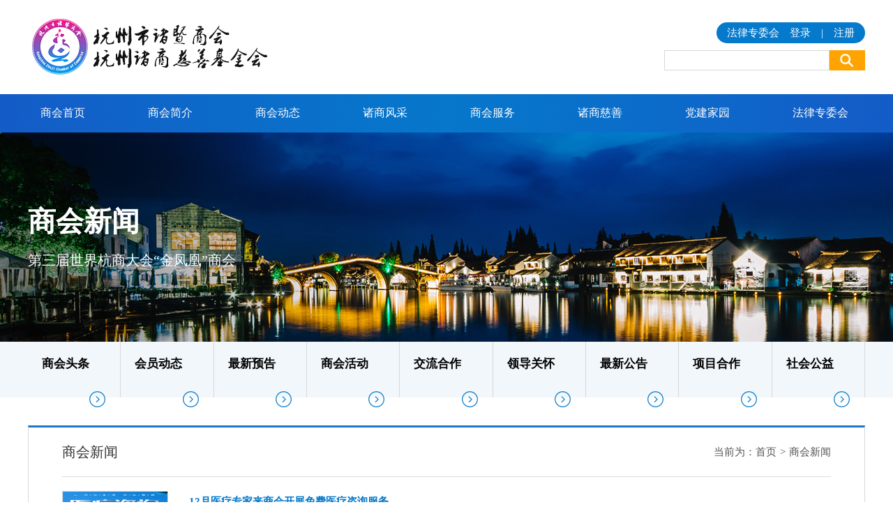

--- FILE ---
content_type: text/html; charset=utf-8
request_url: http://www.hzzjsh.com/news.html
body_size: 14555
content:
<!DOCTYPE html PUBLIC "-//W3C//DTD XHTML 1.0 Transitional//EN" "http://www.w3.org/TR/xhtml1/DTD/xhtml1-transitional.dtd">
<html xmlns="http://www.w3.org/1999/xhtml">
<head>
<meta http-equiv="Content-Type" content="text/html; charset=utf-8" />
<title>杭州市商会组织“示范性品牌社会组织”|第三届世界杭商大会“金凤凰”商会|市级工商联“四好商会”--杭州市诸暨商会</title>
<meta name="description"  content="杭州市诸暨商会由诸暨籍法人或自然人在杭州注册设立的企业组成， 2011年6月，经批准注册登记具有独立法人资格的社会团体。">
<meta name="keywords" content="杭州市商会组织“示范性品牌社会组织”,第三届世界杭商大会“金凤凰”商会,市级工商联“四好商会”">
<meta name="author" content="hzszjsh@vip.163.com">
<meta name="robots" content="index,follow">
<meta name="revisit-after" content="14 days">
<meta name="rating" content="general">
<meta name="distribution" content="global">
<meta name="classification" content="business">
<link href="/Html/css/css.css" rel="stylesheet">

<script type="text/javascript" src="/Html/js/jquery-1.7.2.min.js"></script>
<script src="/Html/js/jquery.KinSlideshow-1.2.1.min.js" type="text/javascript"></script>
<script type="text/javascript" src="/Html/js/men.js"></script>
<script src="/Html/js/jquery-1.js" type="text/javascript" ></script>
<script src="/Html/js/browser.js" type="text/javascript" ></script>
<link rel="icon" type="/Html/images/x-icon.jpg" href="/Html/images/x-icon.jpg" />
<script>
          if( /Android|webOS|iPhone|iPad|iPod|BlackBerry|IEMobile|Opera Mini/i.test(navigator.userAgent) ) 
          {window.location = "/wap_index.html";}
  </script>
</head>

<body>
<div class="heada">
<h1 class="fl"><a href="http://www.hzzjsh.com"><img src="/Html/images/index_03.jpg" alt="杭州市诸暨商会"></a></h1>
<div class="hyou fr">
<div class="zhuce fr">

 <span class="fl" style="padding-left:15px;">法律专委会</span>
<a href="/logina.html" class="fl">登录</a>
<span class="fl">|</span>
<a href="/regist.html" class="fl">注册</a> 
<div class="clear"></div>
</div>
<div class="clear"></div>
<div class="search fr">
<form name=search action="/product_search_zh" method="GET">
<ul>
<li   >
<input name='title' type='text' class="searchinput"  value="" onFocus="if (value =='请输入关键字'){value =''}" onBlur="if (value ==''){value='请输入关键字'}"    />
</li>
<li>
<input name="button" type="image" id="search_logo" value="搜索" src="/Html/images/index_06.jpg" align="left" />
</li>
<div class="clear"></div>
</ul>
</form>
</div>
<div class="clear"></div>
</div>
<div class="clear"></div>
</div>
<div class="nava">
<ul class="menu" id="menu">
<li><a href="/index.html" class="menulink">商会首页</a></li>
<li><a href="/about/id/2.html" class="menulink">商会简介</a>
<ul >
<li><a href="/about/id/2.html">关于诸商</a></li>
<li><a href="/honor.html">商会荣誉</a></li>
<li><a href="/about/id/3.html">商会章程</a></li>
<li><a href="/about/id/4.html">组织架构</a></li>
<li><a href="/about/id/5.html">入会须知</a></li>
<li><a href="/about/id/6.html">联系我们</a></li>
</ul>
</li>
<li><a href="/news.html" class="menulink">商会动态</a>
<ul >
<li><a href="/news/typeid/1.html" title="商会头条">商会头条</a></li><li><a href="/news/typeid/2.html" title="会员动态">会员动态</a></li><li><a href="/news/typeid/6.html" title="最新预告">最新预告</a></li><li><a href="/news/typeid/7.html" title="商会活动">商会活动</a></li><li><a href="/news/typeid/8.html" title="交流合作">交流合作</a></li><li><a href="/news/typeid/9.html" title="领导关怀">领导关怀</a></li><li><a href="/news/typeid/10.html" title="最新公告">最新公告</a></li><li><a href="/news/typeid/11.html" title="项目合作">项目合作</a></li>
</ul>
</li>
<li><a href="/fengcai.html" class="menulink">诸商风采</a>
<ul>
<li><a href="/fengcai/typeid/1.html" title="名誉会长">名誉会长</a></li><li><a href="/fengcai/typeid/2.html" title="会长、党总支书记">会长、党总支书记</a></li><li><a href="/fengcai/typeid/3.html" title="常务副会长">常务副会长</a></li><li><a href="/fengcai/typeid/4.html" title="副会长">副会长</a></li><li><a href="/fengcai/typeid/5.html" title="理事">理事</a></li><li><a href="/fengcai/typeid/6.html" title="监事会">监事会</a></li><li><a href="/fengcai/typeid/7.html" title="秘书处">秘书处</a></li></ul>
</li>
<li><a href="/fuwu/id/9.html" class="menulink">商会服务</a>
<ul >
<li><a href="/fuwu/id/9.html">政策方向</a></li>
<li><a href="/fuwu/id/10.html">金融服务</a></li>
<li><a href="/fuwu/id/11.html">法律援助</a></li>
<li><a href="/fuwu/id/12.html">人才交流</a></li>
<li><a href="/fuwu/id/13.html">教育服务</a></li>
<li><a href="/fuwu/id/14.html">餐饮酒店</a></li>
<li><a href="/fuwu/id/15.html">回乡投资</a></li>
</ul>
</li>

<li><a href="/cindex.html" target="_blank" class="menulink">诸商慈善</a>
<ul >
<li><a href="/cindex.html" target="_blank">关于我们</a></li>
<li><a href="/aixin.html"  target="_blank">爱心榜</a></li>
<li><a href="/gongyi.html"  target="_blank">公益活动</a></li>
<li><a href="/jjbaogao/typeid/1.html"  target="_blank">信息公开</a></li>
</ul>
</li>



<li><a href="/dangjian/id/8.html" class="menulink">党建家园</a>
<ul >
<li><a href="/dangjian/id/8.html">诸商党支部</a></li>
<li><a href="/dang/typeid/5.html">党建园地</a></li>
<li><a href="/dang/typeid/6.html">党员活动</a></li>
<li><a href="/dang/typeid/7.html">党员风采</a></li>
</ul>
</li>
<li><a href="/falv/id/18.html" class="menulink">法律专委会</a>
<ul >
<li style="width:170px;"><a href="/falv/id/18.html">法律专委会简介</a></li>
<li style="width:170px;"><a href="/lvshi/id/8.html">律师展示</a></li>
<li style="width:170px;"><a href="/wenshu.html">人民调解文书</a></li>
</ul>
</li>
</ul>
<script type="text/javascript">
var menu=new menu.dd();
menu.init("menu","menuhover");
</script>
</div>

<div class="nynews">
<div class="nytxt">商会新闻</div>
<div class="aaam">第三届世界杭商大会“金凤凰”商会</div>
</div>

<div class="neiye">
<div class="nydaohang">
<div class="nymenu">
<ul>
<li><a href="/news/typeid/1.html" title="商会头条">
<div class="nyzuo fl">
<h2>商会头条</h2>
<h3></h3>
</div>
<div class="nyyou fr"><img src="/Html/images/touming.png" width="25" ></div>
<div class="clear"></div>
</a>
</li><li><a href="/news/typeid/2.html" title="会员动态">
<div class="nyzuo fl">
<h2>会员动态</h2>
<h3></h3>
</div>
<div class="nyyou fr"><img src="/Html/images/touming.png" width="25" ></div>
<div class="clear"></div>
</a>
</li><li><a href="/news/typeid/6.html" title="最新预告">
<div class="nyzuo fl">
<h2>最新预告</h2>
<h3></h3>
</div>
<div class="nyyou fr"><img src="/Html/images/touming.png" width="25" ></div>
<div class="clear"></div>
</a>
</li><li><a href="/news/typeid/7.html" title="商会活动">
<div class="nyzuo fl">
<h2>商会活动</h2>
<h3></h3>
</div>
<div class="nyyou fr"><img src="/Html/images/touming.png" width="25" ></div>
<div class="clear"></div>
</a>
</li><li><a href="/news/typeid/8.html" title="交流合作">
<div class="nyzuo fl">
<h2>交流合作</h2>
<h3></h3>
</div>
<div class="nyyou fr"><img src="/Html/images/touming.png" width="25" ></div>
<div class="clear"></div>
</a>
</li><li><a href="/news/typeid/9.html" title="领导关怀">
<div class="nyzuo fl">
<h2>领导关怀</h2>
<h3></h3>
</div>
<div class="nyyou fr"><img src="/Html/images/touming.png" width="25" ></div>
<div class="clear"></div>
</a>
</li><li><a href="/news/typeid/10.html" title="最新公告">
<div class="nyzuo fl">
<h2>最新公告</h2>
<h3></h3>
</div>
<div class="nyyou fr"><img src="/Html/images/touming.png" width="25" ></div>
<div class="clear"></div>
</a>
</li><li><a href="/news/typeid/11.html" title="项目合作">
<div class="nyzuo fl">
<h2>项目合作</h2>
<h3></h3>
</div>
<div class="nyyou fr"><img src="/Html/images/touming.png" width="25" ></div>
<div class="clear"></div>
</a>
</li><li><a href="/news/typeid/12.html" title="社会公益">
<div class="nyzuo fl">
<h2>社会公益</h2>
<h3></h3>
</div>
<div class="nyyou fr"><img src="/Html/images/touming.png" width="25" ></div>
<div class="clear"></div>
</a>
</li>



<div class="clear"></div>
</ul>
</div>
</div>
<div class="nymain">
<!--
<div class="nyleft fl">
<div class="zuoce">
<div class="ntop">
<h2>商会新闻</h2>
</div>
<ul>
<li><a href="/news/typeid/1.html" title="商会头条">商会头条<i class="iconfont icon-iconset0424"></i></a><div class="clear"></div></li><li><a href="/news/typeid/2.html" title="会员动态">会员动态<i class="iconfont icon-iconset0424"></i></a><div class="clear"></div></li><li><a href="/news/typeid/6.html" title="最新预告">最新预告<i class="iconfont icon-iconset0424"></i></a><div class="clear"></div></li><li><a href="/news/typeid/7.html" title="商会活动">商会活动<i class="iconfont icon-iconset0424"></i></a><div class="clear"></div></li><li><a href="/news/typeid/8.html" title="交流合作">交流合作<i class="iconfont icon-iconset0424"></i></a><div class="clear"></div></li><li><a href="/news/typeid/9.html" title="领导关怀">领导关怀<i class="iconfont icon-iconset0424"></i></a><div class="clear"></div></li><li><a href="/news/typeid/10.html" title="最新公告">最新公告<i class="iconfont icon-iconset0424"></i></a><div class="clear"></div></li><li><a href="/news/typeid/11.html" title="项目合作">项目合作<i class="iconfont icon-iconset0424"></i></a><div class="clear"></div></li><li><a href="/news/typeid/12.html" title="社会公益">社会公益<i class="iconfont icon-iconset0424"></i></a><div class="clear"></div></li><!--
<li><a href="/video.html" >视频信息<i class="iconfont icon-iconset0424"></i></a><div class="clear"></div></li>
</ul>
</div>

<div class="liana">
<div class="liannaaa">
<p>地址：杭州市上城区江城路889号香榭商务大厦10楼D1室<br />
电话：0571-87335888、87335889<br />
传真：0571-87335888、87335889<br />
网址：<a href="http://www.hzzjsh.com">www.hzzjsh.com</a><br />
邮箱：<a href="mailto:hzszjsh@vip.163.com">hzszjsh@vip.163.com</a></p>
</div>
</div>
</div>-->



<div class="nyright fr">
<div class="natop">
<h2 class="fl">商会新闻
</h2>
<div class="weizhi fr">当前为：<a href="/index.html">首页</a><span>></span>商会新闻
</div>
<div class="clear"></div>
</div>
<div class="neirong">
<div class="nlist">
<div class="n_img fl">
<a href="/news_detail/214.html"  title="12月医疗专家来商会开展免费医疗咨询服务" ><img src="/Uploads/_thumb/400x400_69328ee60f0e9.jpeg" alt="12月医疗专家来商会开展免费医疗咨询服务"  border="0"   width="150" height="100" />
  </a>
</div>
<div class="n_txt fr">
<div class="n_bt"><a href="/news_detail/214.html"  title="12月医疗专家来商会开展免费医疗咨询服务" >12月医疗专家来商会开展免费医疗咨询服务</a></div>
<div class="n_nr">12月20日 周六（下午13:30-17:00)医专会专家将到商会秘书处坐诊，为商会会员们开展医疗咨询，解答疑虑。

时间：12.20 &nbsp;13:30-17:00

地点：上城区江城路889号香榭商务大厦10楼D1室 杭州市诸暨商会

王先法&nbsp;主任医师

&nbsp;

硕士生导师，浙江大学医学院附属邵逸夫医院普外科主任、胃肠外科主任、&nbsp;胃癌诊治中心主任。

就医坐诊时间：

浙大邵逸夫医院庆春院区：周一上午，普外及胃癌名医门诊；周三上午，普外及胃肠外科专家门诊。

绍兴院区：周二上午，普外专家门诊。

学术兼职：

中国医师协会外科医师分会委员

中国医师协会内镜医师分会内镜诊疗质量管理与控制专委会委员

中国医师协会内镜医师分会腹腔镜专业委员会委员

中国研究型医院学会机器人与腹腔镜外科专委会委员

中国研究型医院学会肠外肠内营养学专委会委员

中国临床肿瘤学会（CSCO）肿瘤微创外科专委会委员

浙江省医学会外科学分会委员

浙江省医师协会外科医师分会委员

浙江省医学会微创外科学分会常委

浙江省医师协会肿瘤医师分会副会长

浙江省微创质控中心副主任

浙江省肿瘤诊治质控中心肿瘤外科质控专家组副组长

浙江省抗癌协会肿瘤微创诊治专委会副主委

浙江省抗癌协会胃肠间质瘤专委会副主委

浙江省医师协会肿瘤MDT专委会副主委

世界内镜医师协会常委
</div>
<div class="riqi2">2025/12/05</div>
</div>
<div class="clear"></div>
</div><div class="nlist">
<div class="n_img fl">
<a href="/news_detail/213.html"  title="【滨萧诸商】以艺为媒 共话发展——走进白一艺术馆开展文化交流活动" ><img src="/Uploads/_thumb/400x400_69290f042bdf4.png" alt="【滨萧诸商】以艺为媒 共话发展——走进白一艺术馆开展文化交流"  border="0"   width="150" height="100" />
  </a>
</div>
<div class="n_txt fr">
<div class="n_bt"><a href="/news_detail/213.html"  title="【滨萧诸商】以艺为媒 共话发展——走进白一艺术馆开展文化交流活动" >【滨萧诸商】以艺为媒 共话发展——走进白一艺术馆开展文化</a></div>
<div class="n_nr">为提升会员企业艺术鉴赏水平，增强文化自信，搭建多元资源对接平台。11月26日下午，滨萧诸商前会长刘顺风，副会长何鸿斌，理事郦芳、金小友、周华勇、何炎，秘书长张月平，副秘书长杨伶俐、何红飞、楼航飞等18人走进杭州美苑白一艺术馆，与艺术家白一博士展开深度文化交流。

白一博士是雕塑家、画家、美术理论家，长期深耕城市雕塑规划理论研究，构建了独具影响力的&ldquo;白一模型&rdquo;理论体系。其求学经历横跨中国美术学院雕塑系、清华大学建筑学院、中国艺术研究院三大学府，并赴美国德州大学、中北大学深造，深厚的学术积淀与多元的文化视野成就了其独特的艺术风格。目前，白一博士担任中国和平发展基金会常务理事、中国国际交流协会理事、哈尔滨工程大学教授兼未来艺术与设计中心负责人，在艺术创作与学术研究领域均享有盛誉。

&nbsp;

在白一博士的陪同下，首先参观了作为国礼赠送外宾的&ldquo;一带一路&rdquo;铜铸作品。这件作品以精湛的工艺、深厚的文化内涵，生动诠释了&ldquo;一带一路&rdquo;倡议的和平合作、开放包容理念。刘顺风详细询问了作品的设计思路与制作工艺流程，对白一博士在艺术领域的执着追求与卓越成就表示由衷赞叹。

&nbsp;

随后，大家依次鉴赏了白一博士创作的雕塑、陶器、瓷板画、书法等各类艺术作品。雕塑作品线条流畅、形神兼备，陶器作品古朴典雅、底蕴厚重，瓷板画色彩斑斓、意境深远，书法作品笔走龙蛇、气韵生动，每一件作品都展现出极高的艺术水准，让在场人员沉浸在浓厚的艺术氛围中，不时驻足品味、交流感悟，对其在多元艺术领域的深厚造诣叹为观止。



在交流中，白一博士结合自身创作经验与行业洞察，围绕艺术品收藏价值判断、真伪鉴定技巧等核心问题，向大家提供了专业的指导与建议。大家纷纷表示，此次交流不仅开阔了艺术视野，提升了鉴赏能力，更对艺术品收藏与投资有了更为清晰的认知。

此次走进白一艺术馆交流活动，是滨萧诸商丰富会员服务、搭建文化交流平台的重要举措。通过以艺为媒，让会员企业感受到中华传统文化与现代艺术的魅力，增强了文化自信，更为会员之间、会员与艺术界之间搭建了资源对接的桥梁，为商会高质量发展注入了新的文化活力。未来，滨萧将继续组织各类多元交流活动，助力会员企业拓宽发展视野、整合优质资源，实现文化与商业的同频共振、协同发展。
</div>
<div class="riqi2">2025/11/28</div>
</div>
<div class="clear"></div>
</div><div class="nlist">
<div class="n_img fl">
<a href="/news_detail/212.html"  title="算法赋能视界，低空应用破界而生｜商会数智专委会走进同创技术" ><img src="/Uploads/_thumb/400x400_6923f535a61b2.png" alt="算法赋能视界，低空应用破界而生｜商会数智专委会走进同创技术"  border="0"   width="150" height="100" />
  </a>
</div>
<div class="n_txt fr">
<div class="n_bt"><a href="/news_detail/212.html"  title="算法赋能视界，低空应用破界而生｜商会数智专委会走进同创技术" >算法赋能视界，低空应用破界而生｜商会数智专委会走进同创技...</a></div>
<div class="n_nr">11月21日，杭州市诸暨商会数智经济专委会一行走进浙江同创空间技术有限公司（以下简称&ldquo;同创&rdquo;），开展深度考察交流。商会常务副会长兼余杭诸商会长、数智专委会主任黄煦钧，常务副会长冯栩，副会长吕森钢，副秘书长孙洁萍、林澎，中国邮政储蓄银行股份有限公司杭州市余杭区支行副行长程静以及多位企业家代表共同到访。浙江同创空间技术有限公司董事长陈小华、副总经理朱永法、监事长董林根、培训事业部总经理谢惠、法人代表韦远图全程陪同接待。



双方围绕&ldquo;低空经济新路径&rdquo;与&ldquo;AI+低空融合新机遇&rdquo;两大议题展开热烈探讨，共谋行业未来新图景。交流伊始，陈小华董事长系统介绍了同创的发展脉络与核心优势。自2015年成立以来，同创始终专注于低空经济综合服务，不仅是民航局无人机执照浙江03考点，更先后获评浙江省&ldquo;专精特新&rdquo;企业、国家高新技术企业，并搭建起博士后工作站、省级高新技术企业研发中心等高能级产学研平台。

依托林业调查规划设计、测绘航空摄影等多项专业资质，同创持续深耕生态监测、资源调查、航空测绘、应急救援、行业巡检、吊装运输等多元场景，构建了从&ldquo;人才培养&rdquo;到&ldquo;场景落地&rdquo;再到&ldquo;产业服务&rdquo;的完整闭环，实现全链条布局

考察团对同创在低空经济领域的扎实积累与创新成果给予高度评价，认为其在人才培养、场景应用与产业服务方面的实践经验，不仅印证了低空经济的广阔前景，也为商会企业的数字化转型提供了极具价值的参考路径。黄煦钧会长在座谈中表示，期待以此次交流为起点，进一步打通专委会、同创与会员企业之间的资源链路，推动多维度、深层次合作，携手拓展低空经济新蓝海，共促产业实现更高质量发展。
</div>
<div class="riqi2">2025/11/24</div>
</div>
<div class="clear"></div>
</div><div class="nlist">
<div class="n_img fl">
<a href="/news_detail/210.html"  title="杭州市诸暨商会赴沪开展考察交流活动" ><img src="/Uploads/_thumb/400x400_691164437e702.png" alt="杭州市诸暨商会赴沪开展考察交流活动"  border="0"   width="150" height="100" />
  </a>
</div>
<div class="n_txt fr">
<div class="n_bt"><a href="/news_detail/210.html"  title="杭州市诸暨商会赴沪开展考察交流活动" >杭州市诸暨商会赴沪开展考察交流活动</a></div>
<div class="n_nr">为进一步加强商会间的联系，促进资源共享与合作共赢，11月3日，在商会党总支书记、会长李国光的带领下，常务副会长、副会长一行60余人赴沪开展&ldquo;融沪联杭 聚势共赢&rdquo;考察交流活动。



当天下午，在上海市浙江商会副秘书长俞秋勤的陪同下，商会代表团首先前往之江生物参观学习。之江生物办公室主任郑斌对商会一行的到来表示热烈欢迎，并在接待人员的陪同讲解下参观了实验室和研究中心。

之江生物是一家专业从事生物医药分子诊断试剂及仪器设备的研发、生产和销售的国 家级高新技术企业，且在最近四次全球突发公共卫生事件（埃博拉、寨卡、新冠、猴痘）中，是唯 一 一家四次均获得WHO认证并列入其官方采购名录的企业。公司产品主要应用于突发公共卫生安全、医学临床诊断、出入境检验检疫、食品安全等多个领域，受国内外众多知名医院、疾控中心、海关等认可和使用。公司现有500多项检测诊断产品，覆盖国内所有法定传染病。公司在仪器设备自动化的研发领域近年来有着极大的创新和突破，目前正也致力于新药以及上游关键原材料的研发创新。作为生物医药领域的领军企业，其先进的技术和管理经验给大家留下了深刻印象。





随后，商会代表一行赴上海市浙江商会交流座谈。上海市浙江商商会党委副书记、执行副会长、秘书长吴仲春主持会议并简要介绍了商会情况。上海市浙江商会拥有会员企业2万余家，联系服务在沪浙商企业60万家、在沪浙商百万人，汇聚了600余家海内外上市公司和行业龙头企业。



杭州市诸暨商会会长李国光对上海市浙江商会的热情接待和周到安排表示衷心感谢。他指出，上海市浙江商会作为在沪浙商的旗帜，声名远扬，是我们地方商会学习的楷模。今天，有幸带领杭州市诸暨商会的同仁走访学习取经，希望各位乡贤不吝赐教。
李会长还简要介绍了杭州市诸暨商会的发展情况，并表示希望以此次考察学习为新起点，双方建立起更加紧密、更加深入的长效沟通与合作。他期待未来双方会员企业能在信息共享、项目对接、产业协作等方面，开展更多实质性交流与合作，实现互利共赢，为促进沪杭两地经济繁荣，作出积极贡献。



商会监事长、党总支副书记王毅表示，上海浙江商会是浙商的卓越代表与重要桥梁，为我们地方商会树立了优 秀的榜样。贵会诸多的创新理念与务实举措，非常值得我们学习借鉴。并由衷期望，双方商会党组织能建立长期、务实的党建关系，通过常态化交流与项目化合作，结合彼此产业与资源优势，共同探索党建共建的新模式。

&nbsp;

&nbsp;

&nbsp;

&nbsp;
</div>
<div class="riqi2">2025/11/05</div>
</div>
<div class="clear"></div>
</div><div class="nlist">
<div class="n_img fl">
<a href="/news_detail/211.html"  title="掌灯觅良缘，诸商公益红娘团初会茶话" ><img src="/Uploads/_thumb/400x400_6920191dbc99b.png" alt="掌灯觅良缘，诸商公益红娘团初会茶话"  border="0"   width="150" height="100" />
  </a>
</div>
<div class="n_txt fr">
<div class="n_bt"><a href="/news_detail/211.html"  title="掌灯觅良缘，诸商公益红娘团初会茶话" >掌灯觅良缘，诸商公益红娘团初会茶话</a></div>
<div class="n_nr">10月30日，正逢第六届浙江商会周期间，秋意渐浓，一场关乎&ldquo;缘分&rdquo;与&ldquo;未来&rdquo;的茶话会&mdash;&mdash;&ldquo;诸商公益红娘团初会&rdquo;&nbsp;在云山掌灯&middot;宋韵餐厅温馨启幕。活动由拱墅诸商秘书长王秀青发起，诸暨新青年之恋、 诸暨新青年发展中心主任钱焕鑫承接，拱墅副秘书长屠丹华、金月芳，滨萧秘书长张月平、副秘书长何红飞，钱塘副秘书长陈洁等一行13人参加。在滨萧秘书长张月平的牵线下，邀请了泓缘馆公益相亲平台公益红娘志愿服务团队钱泓冰、罗骏、方流勤，拱墅区联合诸暨新青年中心资源，参与诸商公益红娘团筹备会。



活动伊始，钱焕鑫主任用一份详实的PPT，带大家深入剖析了当代婚恋市场的现状，并分享了不同年龄段未婚青年对于婚姻的多元思考。数据与案例的背后，是当代年轻人面对情感与生活时的真实困惑与期待。

&nbsp;

分享结束后，带领大家进行了实境体验，围绕&nbsp;&ldquo;婚与不婚&rdquo;&nbsp;开展讨论。与会者通过抽签轮流发言。每一位参与者都真诚地分享了各自的见解，没有非黑即白的结论，有的是在观点碰撞中，对当代人情感需求的更深层理解与尊重。我们相信，唯有理解，才能更好地相助。在这场真诚的交流中，大家愈发清晰地认识到：公益红娘的角色，并非简单的牵线，更是倾听、陪伴与引导，是帮助未婚青年人理清自我，寻觅同频共振的灵魂。

&nbsp;

王秀青秘书长表示，最初组织这个活动，是源于拱墅会员们为子女寻觅良缘的托付，这份沉甸甸的信任，让她与钱焕鑫主任合作，共同为在杭青年搭起联谊的桥梁。随着&ldquo;三高&rdquo;联谊活动的推进，她们清晰地感受到青年婚恋的广泛需求，&rdquo;所以决定将这份甜蜜的事业&ldquo;做大做强&rdquo;，活动也得到了商会会长李国光、拱墅诸商会长朱锦奇的大力支持。未来的路上，也期待更多人加入这支&ldquo;掌灯红娘&rdquo;的队伍，一起成就更多美满，见证更多幸福。

最后，与会同仁初步确立了红娘团的核心价值观与下一步行动计划。

让我们共同见证，更多美好故事的发生。
</div>
<div class="riqi2">2025/10/31</div>
</div>
<div class="clear"></div>
</div><div class="nlist">
<div class="n_img fl">
<a href="/news_detail/209.html"  title="商会召开“两个健康”专题讲座活动" ><img src="/Uploads/_thumb/400x400_68a2d811503aa.png" alt="商会召开“两个健康”专题讲座活动"  border="0"   width="150" height="100" />
  </a>
</div>
<div class="n_txt fr">
<div class="n_bt"><a href="/news_detail/209.html"  title="商会召开“两个健康”专题讲座活动" >商会召开“两个健康”专题讲座活动</a></div>
<div class="n_nr">8月8日，商会在杭州之江饭店召开诸商学堂&mdash;&ldquo;两个健康&rdquo;专题讲座，活动由杭州市诸暨商会、商会党总支部联合主办。商会会长、党总支书记李国光，常务副会长兼西湖会长郦麓滨、滨萧会长周剑凤、钱塘会长何望君、医专委主任陈文斌，副监事长章焕新，副会长、总支委员吴云乔、孙桂军、方仕超，副会长胡伟元，秘书长宣正荣，理事及会员等128 人齐聚一堂，共同学习交流，为企业发展与个人成长充电赋能。



商会会长、党总支书记李国光做开场致词。他首先对与会嘉宾表示热烈的欢迎和衷心的感谢，对每一位到场的会员朋友们致以诚挚问候。李会长表示，习近平总书记对民营企业 &ldquo;两个健康&rdquo; 极为关心，并作出重要讲话。&ldquo;两个健康&rdquo;是当下企业的关键命题，企业家作为企业的领航者，身体健康是奋斗的基石，民营企业家健康成长，不仅是企业自身发展的需要，更是推动区域经济繁荣、助力国家高质量发展的关键。杭州市诸暨商会一直致力于为会员企业搭建学习交流平台，此次诸商学堂开讲，就是为了帮助大家更好地理解政策、把握形势，提升综合素养，让会员企业在发展道路上行稳致远。


浙江大学邵逸夫医院原党委书记、副院长黄昕研究员以《医养结合 健康相伴》为主题，从专业医学角度出发，深入浅出地讲解了健康体检的重要性，针对企业家们常见的健康问题给出了科学合理的预防建议、改善方法和饮食指导。他强调，健康的体魄是企业家拼搏事业的基石，定期体检能够及时发现潜在健康隐患，做到早预防、早治疗，才能以更好的状态投入到企业经营管理中。


浙江省省委党校经济学部副主任包海波教授为大家带来《经济形势分析与企业精神》的讲座。包教授就关于企业如何实现高质量发展，结合了当前国内外经济形势，深入剖析了我国经济高质量发展的内涵、面临的机遇与挑战。他指出，在新发展格局下，民营企业要立足自身优势，积极融入国家战略，通过创新驱动、转型升级等方式，实现可持续发展。同时，他还就红船精神和企业家精神锻造做了讲解，阐述了新时代企业家精神的内涵，始终听党话跟党走，是企业行稳致远的根本保障，在党的方针政策的指引下，企业才能把握正确方向，实现持续健康发展。鼓励企业家们要勇于担当、敢于创新、诚信守法，以家国情怀引领企业发展，为社会创造更大价值。
讲座中，包教授运用大量实际案例，让复杂的经济理论变得通俗易懂，为企业家们明晰了未来发展方向，引发了大家的深入思考和热烈讨论。
现场的企业家们听得全神贯注，不少人还认真做着笔记，纷纷表示深受启发，意识到健康管理对自身和企业发展同样不可或缺 。
此次 &ldquo;两个健康&rdquo; 专题讲座是杭州市诸暨商会推动会员企业高质量发展的重要举措。通过健康知识普及与经济形势分析，既关注了企业家的身心健康，又为企业发展提供了理论指导与方向指引。未来，杭州市诸暨商会将继续发挥平台优势，组织更多丰富多彩、务实有用的活动，助力会员企业在健康发展的道路上不断前行，推动商会和企业迈向新高度！
&nbsp;
</div>
<div class="riqi2">2025/08/11</div>
</div>
<div class="clear"></div>
</div><div class="nlist">
<div class="n_img fl">
<a href="/news_detail/208.html"  title="【滨萧诸商】走访科技企业第五站—走进浙江东仪科技" ><img src="/Uploads/_thumb/400x400_682ed361320e6.jpg" alt="【滨萧诸商】走访科技企业第五站—走进浙江东仪科技"  border="0"   width="150" height="100" />
  </a>
</div>
<div class="n_txt fr">
<div class="n_bt"><a href="/news_detail/208.html"  title="【滨萧诸商】走访科技企业第五站—走进浙江东仪科技" >【滨萧诸商】走访科技企业第五站—走进浙江东仪科技</a></div>
<div class="n_nr">2025年初，滨萧诸商启动了&ldquo;走访科技企业&rdquo;系列活动，旨在深入了解各行业的高新科技企业发展趋势，促进会员企业之间的学习与交流。此前，活动已成功走访了&ldquo;英百瑞生物科技&rdquo;、&ldquo;杭州智仝科技&rdquo;、&ldquo;浙江大学科创中心&rdquo;和&ldquo;丹江口红甘苹智慧农业科技&rdquo;。

&nbsp;

&nbsp;

5月20日下午，商会常务副会长兼滨萧会长刘顺风，常务副会长周剑凤，副会长陈方龙，二支部党员代表孟威君，秘书长张月平及陈海钧一行人，来到了会员企业&ldquo;浙江东仪科技有限公司&rdquo;展开了一场别开生面的参观交流活动。

&nbsp;

东仪科技创始人蔡方永向大家简要介绍了企业的发展历程及自身的创业经历。目前，东仪科技已在萧山区新街镇拥有超过2500平方米的自购厂房与办公室，团队规模突破20人。在参观工厂生产线的过程中，蔡总详细展示了企业的核心产品和技术研发情况，并透露了未来两年内将致力于打造一个技术研发中心，以科技创新和自主品牌为核心优势，进一步拓展市场。

&nbsp;

刘会长表示，商会是一个温暖的大家庭，此次走进会员蔡方永的科技企业，除了希望加强企业间的深度交流，更希望能够了解家人们的发展需求，通过商会平台提供必要的支持与帮助。例如，在技术端资源方面，可以对接浙江大学科创园等优质资源。同时，他还介绍了商会近期的换届工作，表达了对吸纳更多年轻企业家加入的期望，特别欢迎蔡总能成为新领导班子的一员。

&nbsp;

浙江东仪科技有限公司前身是成立于2010年的&ldquo;拓胜自动化仪表有限公司&rdquo;，其品牌&ldquo;拓胜&rdquo;(TUOSHENG）在工业仪表行业深耕十余年，积累了深厚的技术沉淀。2023年，公司开始筹备国际跨境业务，并于2024年注册成立了杭州东仪进出口有限公司，正式进军国际市场。如今，东仪科技集研发、设计、生产、销售及售后服务于一体，专注于液位计、流量计、变送器、在线水质分析仪等产品的制造。公司累计获得实用新型专利20余项、软件著作权10余项。2019年被认定为&ldquo;浙江省科技型中小企业&rdquo;，2021年荣获&ldquo;国家高新技术企业&rdquo;和&ldquo;杭州市雏鹰计划企业&rdquo;称号，并在2023年度审核中被评为创新型中小企业。
</div>
<div class="riqi2">2025/05/21</div>
</div>
<div class="clear"></div>
</div><div class="nlist">
<div class="n_img fl">
<a href="/news_detail/204.html"  title="商会举行 2025“问道径山·文心雅集”" ><img src="/Uploads/_thumb/400x400_682bfb7ddd489.png" alt="商会举行 2025“问道径山·文心雅集”"  border="0"   width="150" height="100" />
  </a>
</div>
<div class="n_txt fr">
<div class="n_bt"><a href="/news_detail/204.html"  title="商会举行 2025“问道径山·文心雅集”" >商会举行 2025“问道径山·文心雅集”</a></div>
<div class="n_nr">孟夏时节，万物竞秀，径山寺层峦叠翠、竹海翻波，正是禅茶共融、文墨生辉的好时光。5月17日，杭州市诸暨商会邀请在杭诸暨籍嘉宾和会长们150余人，共赴径山寺开展&ldquo;径山问道&middot;文心雅集&rdquo;，于千年禅院中体悟山水灵韵，以笔墨茶香共话文脉传承。通过"祈福明志、品茗静心、问道开智、书画养气"，开启一场涤荡浮躁、重振信心的精神赋能之旅。



&ldquo;天下禅茶在径山，一杯通透在心间&rdquo;。嘉宾和会长们在径山茶宴大厅，聆听了径山寺主持方丈戒兴法师关于径山茶道的起源和佛教文化的精髓。法师旁征博引，用生动且深入浅出的语言，将径山茶道背后深厚的历史渊源与佛教文化的紧密联系娓娓道来。大家沉浸其中，深刻感受到了传统文化的独特魅力与智慧



径山茶宴又称&ldquo;径山茶礼&rdquo;&ldquo;径山茶会&rdquo;，被列入第三批国 家 级非物质文化遗产名录。是径山寺接待贵宾时的大堂茶会，从张茶榜、击茶鼓、恭请入堂、上香礼佛、煎汤点茶、行盏分茶、说偈吃茶到谢茶退堂，有十多道仪式程序，融合了禅院清规、儒家礼法和点茶新技法而自成一体、独具一格。众人一边品味着清香四溢的径山茶，一边交流着对佛教文化与茶道融合的感悟。



在戒兴法师挥毫启卷后，嘉宾与书画家们共同绘制了诸商《云水禅心》和《百花齐放》两幅18长卷，以细腻的苎麻布为画布。画卷中融入了诸暨的西施浣纱和祖国山水，共同勾勒出诸商创新创业美好未来的蓝图。

此次活动不仅让大家在繁忙的商务生活中寻得一片文化的净土，为商会企业家注入了新的活力与动力，助力在未来的发展道路上，秉持着传统文化的智慧，借助科技和金融的力量，不断开拓创新，实现更高质量的发展。
</div>
<div class="riqi2">2025/05/19</div>
</div>
<div class="clear"></div>
</div><div class="nlist">
<div class="n_img fl">
<a href="/news_detail/205.html"  title="【西湖诸商】举办“金税四期合规破局”主题联谊活动" ><img src="/Uploads/_thumb/400x400_682c09526f1b9.png" alt="【西湖诸商】举办“金税四期合规破局”主题联谊活动"  border="0"   width="150" height="100" />
  </a>
</div>
<div class="n_txt fr">
<div class="n_bt"><a href="/news_detail/205.html"  title="【西湖诸商】举办“金税四期合规破局”主题联谊活动" >【西湖诸商】举办“金税四期合规破局”主题联谊活动</a></div>
<div class="n_nr">5月16日，西湖诸商开展首轮&ldquo;企业家会客厅&rdquo;助力赋能暨小组联谊活动，主题聚焦&ldquo;金税四期时代企业如何破局&lsquo;合规生死战&rsquo;&rdquo;。活动由商会常务副会长兼西湖会长杨国飞主持，近二十位会员积极参与。



杨会长表示，商会不仅是资源整合的平台，更是信息互通、资源共享的重要桥梁，鼓励会员企业通过小组互动加强交流、凝聚共识、共谋发展。活动中，浙江东方正理律师事务所王凤扬律师结合典型案例，深入剖析企业在经营过程中常见的法律风险，并提出切实可行的风险防控建议。浙江青衍财税总经理倪鸿辉则围绕金税四期的监管趋势，从税务稽查重点、企业自查要点到合规体系建设等方面，进行了系统解读，为企业提供了具有前瞻性和实操性的解决方案。

本次活动反响热烈，与会会员纷纷表示受益匪浅，不仅加深了对新政策的理解，也掌握了实用的应对策略。此次交流活动既是落实商会换届大会精神的具体举措，也是强化商会服务职能、提升会员凝聚力的有效实践，为会员企业搭建了一个集学习、交流与合作于一体的高质量平台，助力企业稳健发展。
</div>
<div class="riqi2">2025/05/19</div>
</div>
<div class="clear"></div>
</div> <div class="contentPage"><span class=zi>总共有 192 篇记录 这是第 1 页 </span>   <a class="next" href="/index.php/Home/Index/news/p/2.html">下一页</a>   <span class="current">1</span><a class="num" href="/index.php/Home/Index/news/p/2.html">2</a><a class="num" href="/index.php/Home/Index/news/p/3.html">3</a><a class="num" href="/index.php/Home/Index/news/p/4.html">4</a><a class="num" href="/index.php/Home/Index/news/p/5.html">5</a>   <a class="end" href="/index.php/Home/Index/news/p/22.html">22</a></div>   
</div>
</div>
<div class="clear"></div>
</div>
</div>


<div class="foot">
<div class="foota">
<div class="lian fl">
<div class="ltop">
<h2 class="fl">网站导航</h2>
<h3 class="fl">menu</h3>
<div class="clear"></div>
</div>
<ul>
<li><a href="/index.html">商会首页</a></li>
<li><a href="/about/id/2.html">商会简介</a></li>
<li><a href="/news.html">商会动态</a></li>
<li><a href="/fengcai">诸商风采</a></li>
<li><a href="/fuwu/id/9.html">商会服务</a></li>
<li><a href="/falv/id/18.html">法律专委会</a></li>
<li><a href="/dangjian/id/8.html">党建家园</a></li>
<li><a href="/cishan/id/7.html">诸商慈善</a></li>
<div class="clear"></div>
</ul>
</div>
<div class="ewm fl">
<img src="/Html/images/liantu.png" width="150" alt="微信公众平台">
<p>微信公众平台</p>
</div>
<div class="lian fr">
<div class="ltop">
<h2 class="fl">联系我们</h2>
<h3 class="fl">contact us</h3>
<div class="clear"></div>
</div>
<div class="lian_txt">
<p>地址：杭州市上城区江城路889号香榭商务大厦10楼D1室<br />
电话：0571-87335888、87335889<br />
传真：0571-87335888、87335889<br />
网址：<a href="http://www.hzzjsh.com">www.hzzjsh.com</a><br />
邮箱：<a href="mailto:hzszjsh@vip.163.com">hzszjsh@vip.163.com</a></p>
</div>
</div>
<div class="clear"></div>
</div>
<div class="footb"></div>
<div class="banquan">
<p align="center"><span class="zzb07tail"><a href="http://www.hzzjsh.com/"  class="zzb07link">杭州市诸暨商会</a> 版权所有(C)2020</span>&nbsp;<span class="zzb07tail">网络支持</span>&nbsp;<a href="http://cn.toocle.com" target="_blank" class="zzb07link">生意宝</a>&nbsp;<a href="http://www.31fabu.com" target="_blank" class="zzb07link">网盛建站</a>&nbsp;<a href="/zzq/index.html" target="_blank" class="zzb07link">著作权声明</a>&nbsp;<a href="https://beian.miit.gov.cn" rel="nofollow" target="_blank"  class="zzb07link">浙ICP备12009408号-2</a>
</p>
</div>
</div>
</body>
</html>

--- FILE ---
content_type: text/css
request_url: http://www.hzzjsh.com/Html/css/css.css
body_size: 9340
content:
@charset "utf-8";
/* CSS Document */
/*CSS reset*/
html{color:#000;background:#FFF;}
body,div,dl,dt,dd,ul,ol,li,h1,h2,h3,h4,h5,h6,pre,code,form,fieldset,legend,input,button,textarea,p,blockquote,th,td{margin:0;padding:0;}fieldset,img{border:0;}address,caption,cite,code,dfn,em,strong,th,var,optgroup{font-style:inherit;}del,ins{text-decoration:none;}li{list-style:none;}caption,th{text-align:left;}h1,h2,h3,h4,h5,h6{font-weight:normal;}q:before,q:after{content:'';}abbr,acronym{border:0;font-variant:normal;}sup{vertical-align:baseline;}sub{vertical-align:baseline;}legend{color:#000;}input,button,textarea,select,optgroup,option{font-family:inherit;font-size:inherit;font-style:inherit;font-weight:inherit;}input,button,textarea,select{*font-size:100%;}
.fl{ float:left}
.fr{ float:right}
.clear{ clear:both}
a{ text-decoration:none; color:#555;}
a:hover{ color:#0579cb; }


body{ margin:0 auto;padding:0px;width:100%;font-family:microsoft yahei;font-size:15px!important;color:#555; }
.heada{ width:1200px; margin:0 auto; padding-top:20px; padding-bottom:20px;}
.search{height:29px;margin:0 auto;border:none; margin-top:10px;}
.search li{ float:left; width:auto }
.searchinput{ background:#fff; border:0px; height:27px; line-height:25px; color:#d8d8d8; width:220px; border:1px solid #d8d8d8; padding-left:15px; }
.zhuce{-moz-border-radius:20px;/*Firefox支持*/ -webkit-border-radius:20px;/*webkit内核的Safari和Chrome支*/border-radius:20px;/*--Opera支持*/ background:#0579cb;height:30px; line-height:30px;}
.zhuce a{ text-align:center; color:#fff; padding-left:15px; padding-right:15px;}
.zhuce{ color:#fff}
.hyou{ margin-top:12px;}

.nava{ background:url(../images/daohang.png) no-repeat center; width:100%;  margin:0 auto; height:56px;}
#menu{ margin:0 auto; width:1255px;}
ul.menu {list-style:none; margin:0; float:inherit; text-align:center; padding-left:0px; }
ul.menu * {margin:0; padding:0; }
ul.menu a {display:block; text-decoration:none;color:#fff;}
ul.menu li {position:relative; float:left; }
ul.menu ul {position:absolute;left:0; display:none; opacity:0; list-style:none;text-align:center;z-index:9999999!important;}
ul.menu ul li {position:relative;border-top:none; margin:0;font-weight:normal;background:#f2f2f2; border-bottom:1px solid #fff;width:154px;height:40px; line-height:40px; }
ul.menu ul li a{display:block;color:#555;font-weight:normal;line-height:40px; font-size:15px; }
ul.menu ul li a:hover { color:#fff;background:#0579cb;}
ul.menu ul ul {top:0px}
ul.menu .menulink {font-size:16px; padding-right:45px; padding-left:45px;padding-bottom:0px;height:56px;line-height:56px; }
ul.menu .menulink:hover, ul.menu .menuhover { background:#ffa300; color:#fff; display:block; height:56px; line-height:56px;}


#flash{width:100%;float:left;height:400px!important; }
*{margin: 0;padding: 0;list-style-type: none;}
.banner{width: 100%;
/*height: 560px;*/
/*background: black;*/
/*子绝父相*/
position: relative;
/*超出部分全部隐藏，解决横向滚动条*/overflow: hidden;}
.banner ul{position: absolute;}
.banner ul li{
/*这个100%是相对于父盒子的（会把父盒子的宽度继承过来,如父盒子300%,这这里的100%就会相当于300%）*/width: 100%;height: 400px;float: left;background:  no-repeat center center;}
/*.banner ul li:nth-child(1){*/
/*background: url('./1.jpg') no-repeat center center;*/
/*}*/
/*.banner ul li:nth-child(2){*/
/*background: url('./2.jpg') no-repeat center center;*/
/*}*/
/*.banner ul li:nth-child(3){*/
/*background: url('./3.jpg') no-repeat center center;*/
/*}*/
.banner ol{
/*width: 60px;*/height: 20px;background: rgba(0,0,0,0.5);position: absolute;left:50%;
/*margin-left: -40px;*/bottom: 40px;padding: 0 10px;border-radius: 10px;}
.banner ol li{width: 10px;height: 10px;float: left;margin: 5px 5px;background: rgba(255,255,255,0.5);border-radius: 50%;cursor: pointer;}
.banner ol .current{background: rgba(255,255,255,1);}
.banner i{width: 58px;height: 120px;position: absolute;top: 45%;margin-top: -60px;cursor: pointer;border-radius: 5px;display: none;}
.banner .left{left: 60px;background: url('../images/left_right.png') no-repeat 0 0px;}
.banner .right{right: 60px;background: url('../images/left_right.png') no-repeat 0px -120px;}
.banner .left:hover , .banner .right:hover{background-color: rgba(0, 0, 0, 0.31);}


.content {width: 1200px;margin: 0 auto;height: auto; margin-top:25px; margin-bottom:25px;}
h2.title {text-align: center;font-size: 35px;color: #000000;line-height: 35px;padding-bottom: 15px; font-weight:900}
.aline{ background:#0579cb; height:3px; width:70px; margin:0 auto}
h3.subtitle {margin-top: 5px;text-align: center;font-size: 18px;color: #333;}
.tab-block {width: 1200px;margin:25px auto 0;background-color: #FFF;border: 1px solid #e5e5e5}
.tab-block .tab-buttons {width: 100%;height: 50px;background-color: #f2f2f2}
.tab-block .tab-buttons .tab-button {width: 33.33%; color:#000;float: left;height: 50px;	text-align: center;font-size: 20px;color: #333;line-height: 50px;position: relative;cursor: pointer}
.tab-block .tab-buttons .tab-button.cur {background-color: #0579cb;color: #fff}
.tab-block .tab-buttons .tab-button.cur:after {content: '';position: absolute;top: -1px;left: 0;width: 100%;height: 2px;background-color: #1183ff}
.tab-block .tabs {width: 100%;margin-bottom:20px;height: 428px;}
.tab-block .tabs .tab-item { width:1160px;padding: 20px;display: none}
.tab-block .tabs .tab-item.active {display: block}
.information-tab .information-left {width: 600px;height: 408px;overflow: hidden;position: relative;float: left;}
.information-tab .information-left img {width: 100%;}
.information-tab .information-left .left-bottom {position: absolute;bottom: 0;left: 0; width:550px;height: 48px;line-height: 48px;background-color: rgba(0, 0, 0, .5);z-index: 2;color: #fff; padding-left:25px; padding-right:25px;}
.information-tab .information-left .left-bottom .article-title {font-size: 18px;width: 400px;float: left;}
.information-tab .information-left .left-bottom .article-time {font-size: 14px;float: right;}
.information-tab .information-right {width: 530px;height: 340px;float: right; }
.information-tab .information-right .article-list {padding-top: 20px}
.information-tab .information-right .article-list .article-link {display: block;padding: 0 20px}
.information-tab .information-right .article-list .article-link .article-head span {display: inline-block;vertical-align: middle}
.information-tab .information-right .article-list .article-number {width: 20px;height: 20px;text-align: center;line-height: 20px;color: #fff;background-color: #999;font-size: 14px}
.information-tab .information-right .article-list .article-title {font-size: 16px;color: #333;line-height: 20px;margin-left: 14px;width: 450px;overflow: hidden;text-overflow: ellipsis;white-space: nowrap;text-overflow:ellipsis;/*超出...*/ display:-webkit-box; -webkit-line-clamp:1;/*显示行数*/ -webkit-box-orient:vertical;overflow:hidden;  height:20px; width:80%}
.information-tab .information-right .article-list .article-time {float: right;font-size: 12px;color: #999;line-height: 20px}
.information-tab .information-right .article-list .article-content {margin-top: 10px;padding-left: 34px;width: 450px;font-size: 14px;color: #666;line-height: 26px;display: none;}
.information-tab .information-right .article-list .article-content p {height: 52px;overflow: hidden;text-overflow: ellipsis;display: -webkit-box;-webkit-line-clamp: 2;}
.information-tab .information-right .article-list:nth-of-type(1) .article-number,
.information-tab .information-right .article-list:nth-of-type(2) .article-number,
.information-tab .information-right .article-list:nth-of-type(3) .article-number {
background-color: #333}
.information-tab .information-right .article-list.current .article-link {background-color: #fafafc;padding: 20px}
.information-tab .information-right .article-list.current .article-number {background-color: #0579cb!important}
.information-tab .information-right .article-list.current .article-title {color: #0579cb}
.information-tab .information-right .article-list.current .article-content {display: block}
.question-icon {width: 16px;height: 16px;display: inline-block;vertical-align: middle;background: url(../images/question-icon.png) center no-repeat;-ms-background-size: 16px 16px;background-size: 16px 16px;}

.huisebg{ background:#f5f5f5; width:100%; margin:0 auto;}
.fengcai{ width:1200px; margin:0 auto; padding-top:35px;}
.ftop{ width:1200px; margin:0 auto;}
.pmore{ background:#0579cb;height:35px; line-height:35px; text-align:center; width:160px;-moz-border-radius:20px;/*Firefox支持*/ -webkit-border-radius:20px;/*webkit内核的Safari和Chrome支*/border-radius:20px;/*--Opera支持*/ margin:0 auto; text-align:center; color:#fff}
.pmore a{ color:#fff;-webkit-transition: padding-left .8s;
-moz-transition: padding-left .8s;
-o-transition: padding-left .8s;}
.pmore a:hover {padding-left:20px; display:block }
.lanshu{ background:#0579cb; height:35px; width:7px;}
.ftop h2{ font-size:35px; color:#000; font-weight:900; margin-top:-7px; margin-left:15px;}
#demolefta{OVERFLOW: hidden; WIDTH:900px; margin:0 auto;   }
.cplist{ width:269px; height:302px; background:#fff;-moz-border-radius:10px;/*Firefox支持*/ -webkit-border-radius:10px;/*webkit内核的Safari和Chrome支*/border-radius:10px;/*--Opera支持*/ -webkit-transition: .8s; margin-right:30px;text-align:left; -moz-box-shadow:2px 2px  5px #ccc; -webkit-box-shadow:2px 2px 5px #ccc; box-shadow:2px  2px 5px #ccc;margin-bottom:35px; margin-top:20px}
.cplist h2{ font-size:20px; color:#000; padding-top:15px; padding-bottom:10px; padding-left:30px;}
.cplist h3{ font-size:15px; color:#333333;padding-bottom:10px; padding-left:30px;}
.cplist h4{ font-size:15px; color:#cbcbcb;padding-bottom:15px; padding-left:30px;}
.cplist h2 a{ color:#000}

.cplist:hover{-webkit-transform:translateY(-20px);-moz-transform:translateY(-20px);-ms-transform:translateY(-20px); -o-transform:translateY(-20px);transform:translateY(-20px);-webkit-transition: .8s;-moz-transition:.8s;-o-transition: .8s; background:#0579cb}
.cplist:hover h2,.cplist:hover h3,.cplist:hover h4{ color:#fff}
.wsimg{width:269px;height: 174px; overflow: hidden;}
.wsimg img{cursor: pointer; width:100%;transition: all 0.6s;}
.wsimg img:hover{   transform: scale(1.4);}

.fenhui{ background:url(../images/index_18.jpg) no-repeat center; height:280px; margin:0 auto; width:100%;}
.fen_txt{ width:1200px; text-align:center; margin:0 auto; padding-top:35px; }
.fen_txt h2 a{ color:#fff; font-weight:900; font-size:40px;}
.fen_txt h3{ font-size:24px; color:#fff;font-weight:900; line-height:40px; padding-top:20px; padding-bottom:20px;}
.yinhao{ text-align:center; margin:0 auto; width:31px; margin-bottom:30px;}
.rukou{ background:#0579cb;height:35px; line-height:35px; text-align:center; width:160px;-moz-border-radius:20px;/*Firefox支持*/ -webkit-border-radius:20px;/*webkit内核的Safari和Chrome支*/border-radius:20px;/*--Opera支持*/ margin:0 auto; text-align:center; color:#fff;  z-index:1000}
.rukou a{ color:#fff;-webkit-transition: margin-top .8s;
-moz-transition: margin-top .8s;
-o-transition: margin-top .8s;}
.rukou a:hover {margin-top:-10px; display:block }

.gonggao .ftop{ padding-top:40px; padding-bottom:40px;}
.gonggao{ width:1200px; margin:0 auto}
.tuijian{ width:1200px; margin:0 auto; padding-top:40px;}
.tuiimg{width:368px;height: 204px!important; overflow: hidden; padding:5px; border:1px solid #d8d8d8;}
.tuiimg img{cursor: pointer; width:100%;transition: all 0.8s;}
.tuiimg img:hover{   transform: scale(1.4);}
.tui_txt{ width:780px; margin-top:25px;}
.tui_txt h2 a{ color:#000; font-size:20px;}
.xwmiao{ color:#8c8c8c; font-size:15px; height:50px; line-height:25px; overflow:hidden; margin-top:8px; margin-bottom:8px;}
.riqi{color:#8c8c8c; }
.xwmore{ background:#0579cb;height:30px; line-height:30px; text-align:center; width:130px; -moz-border-radius:20px;/*Firefox支持*/ -webkit-border-radius:20px;/*webkit内核的Safari和Chrome支*/border-radius:20px;/*--Opera支持*/ margin-top:15px;}
.xwmore a{ color:#fff;-webkit-transition: padding-left .8s;
-moz-transition: padding-left .8s;
-o-transition: padding-left .8s;}
.xwmore a:hover {padding-left:20px; color:#fff; display:block }
.xinwen{ width:1200px; margin:0 auto; margin-top:30px;}
.xwlist{ width:360px; padding-right:18px; padding-left:18px; border-right:1px solid #d8d8d8;}
.xwlist h2 a{ color:#000; font-size:20px;-webkit-transition: margin-top .8s;
-moz-transition: margin-top .8s;
-o-transition: margin-top .8s;}
.xwlist h2 a:hover {margin-top:-10px; color:#0579cb; display:block }





.foot{ background:#222222;width:100%; margin:0 auto;}
.ltop h2{ color:#fff; background:#0579cb; width:140px; height:40px; line-height:40px; text-align:center; font-weight:normal; font-size:20px;}
.ltop h3{ text-transform:uppercase; padding-left:20px; font-family:Arial, Helvetica, sans-serif; font-size:15px; color:#a2a2a2; line-height:40px;}
.lian ul{ width:300px; padding-top:20px;}
.lian ul li{ width:50%; float:left; line-height:30px;}
.lian ul li a{ color:#a2a2a2}
.lian_txt{ line-height:25px; color:#a2a2a2; padding-top:20px;}
.lian_txt a{color:#a2a2a2}


a.zzb07link{font-family: Arial, Helvetica, sans-serif;font-size: 15px;text-decoration:none;color: #a2a2a2;}
a.zzb07link:hover {text-decoration: underline;color: #a2a2a2;}
.zzb07tail{font-size:15px;font-family:Arial, Helvetica, sans-serif;color:#a2a2a2;}
.foota{ width:1200px; margin:0 auto; padding-top:40px; padding-bottom:35px;}
.ewm{ width:150px; text-align:center; color:#a2a2a2; margin-left:180px;}
.footb{ background:#393939; height:1px; width:100%;}
.banquan{ line-height:70px;color: #a2a2a2;}

.nymain{ width:1200px; margin:0 auto; padding-top:40px; padding-bottom:40PX;}
.nyleft{ width:265px; background:#fff; overflow:hidden; }
.nyleft .ntop{width:265px;padding-top:40px;background:#0579cb;padding-bottom:33px;text-align:center}
.zuoce h2{  padding-bottom:10px;color:#fff; font-size:25px; font-weight:bold;}
.zuoce h3{ font-family:Arial, Helvetica, sans-serif; text-transform:uppercase; font-size:15px; letter-spacing:2px; color:#fff; }
.zuoce  ul li{ background:#f2f2f2;border-bottom: 1px #eaeaea solid;}
.zuoce  ul li a {line-height:40px;text-align: left;display: inline;float: left;width: 185px;color: #333;height: 40px;font-size: 16px;display: block;padding-left: 35px;padding-right: 20px; }
@font-face {font-family: "iconfont";
  src: url('iconfont.eot?t=1535685075211'); /* IE9*/
  src: url('iconfont.eot?t=1535685075211#iefix') format('embedded-opentype'), /* IE6-IE8 */
  url('[data-uri]') format('woff'),
  url('iconfont.ttf?t=1535685075211') format('truetype'), /* chrome, firefox, opera, Safari, Android, iOS 4.2+*/
  url('iconfont.svg?t=1535685075211#iconfont') format('svg'); /* iOS 4.1- */}

.iconfont {
  font-family:"iconfont" !important;
  font-size:15px;
  font-style:normal; float:right;
  -webkit-font-smoothing: antialiased;
  -moz-osx-font-smoothing: grayscale; margin-top:2px;}

.icon-iconset0416:before { content: "\e727"; }

.icon-iconset0424:before { content: "\e72f"; }

.icon-dingwei003:before { content: "\e617"; }

.icon-jiantou_xiangyou_o:before { content: "\eb94"; }

.zuoce a:hover {color: #fff;height: 40px;font-size: 16px;width: 215px; transition: All 0.2s ease-in-out;
-webkit-transition: All 0.2s ease-in-out;
-moz-transition: All 0.2s ease-in-out;
-o-transition: All 0.2s ease-in-out;background:#0579cb;}

.liana{ border:1px solid #d8d8d8; border-top:3px solid #0579cb; margin-top:50px; background:#f2f2f2}
.liannaaa{ padding:20px; line-height:25px;}
.tuaa{ text-align:center; margin:0 auto; max-width:100%; overflow:hidden}
.weizhi{ line-height:70px;}
.weizhi span{ padding-left:5px; padding-right:5px;}
.nyright .natop {border-bottom: 1px solid #ddd;width:92%; margin:0 auto;}
.natop h2{height: 70px;line-height: 70px;color: #333;overflow: hidden;font-size: 20px; }
.nyright .neirong{  line-height:30px;width:92%; margin:0 auto; padding-top:20px;  }
.nyright{ float:none!important;width:1198px; background:#fff; border:1px solid #d8d8d8; border-top:3px solid #1977ca; padding-bottom:40px;}

.nybt{font-size:18px; line-height:40px; height:40px; color:#fff;text-align:center; margin:0 auto;background:#0579cb; margin-bottom:40px; margin-top:30px; }



.tupian ul li{ float:left;margin-bottom:20px; width:340px; overflow:hidden;margin-left:12px; margin-right:13px;}
.eenma{ text-align:center;}
.chanpinlbbc{ width:340px; height:260px!important;text-align:center;vertical-align:middle;display:block;position:relative;  }
.chanpinlbbc a{display:table-cell;vertical-align:middle;width:340px; height:250px!important; border:1px solid #d8d8d8; overflow: hidden!important;}
.chanpinlbbc a img{max-width:330px;max-height:240px; overflow:hidden!important }
.chanpinlbbc a:hover{border:1px solid #F60;}

.chanpinlbbc{width: 340px;height: 260px!important;overflow: hidden!important;}
.chanpinlbbc img{cursor: pointer;transition: all 0.6s;}
.chanpinlbbc img:hover{transform: scale(1.4);}

.neiyezhong{ width:1200px; margin:0 auto}
.wenzia{ margin:0 auto;padding-top:50px; padding-bottom:50px; text-align:center;}
.wenzia h2 { color:#000; font-weight:bold; font-size:35px; text-align:center; margin:0 auto; }
.wenzia h3{ font-size:15px; color:#818181; font-family:Arial, Helvetica, sans-serif; text-align:center;font-weight:normal; text-transform:uppercase;}
.line{ background:#0271c3;height:3px;width:50px;margin:0 auto;margin-top:15px;margin-bottom:15px;}

.ny_pro{ width:1200px; margin:0 auto; padding-bottom:70px; line-height:30px;}
.ny_pro ul li .ny_pro_l {width: 222px;height: 170px;overflow: hidden;}
.ny_pro ul li .ny_pro_l img { width: 222px;height: 170px;transition: all 0.2s;}
.ny_pro ul li .ny_pro_r {width: 314px;padding: 36px 20px 0;}
.cle {clear: both;}
.ny_pro ul li .ny_pro_r { width: 314px; padding: 36px 20px 0;}
.ny_pro ul li .ny_pro_r .pro_title {height: 62px;line-height: 28px;}
#content .box a:link, #content .box a:visited {color: #444;}
.ny_pro ul li .ny_pro_r .pro_more { width: 98px;height: 28px;line-height: 28px;text-align: center;background: #0075c2;}
.ny_pro ul li .ny_pro_r .pro_more a{ color:#fff;}
.ny_pro ul li .ny_pro_l img:hover { transform: scale(1.1,1.1);transform-origin: center center;}
.ny_pro ul li {float: left;width: 576px;background: #f0f0f0;height: 170px; margin: 10px 10px;}
.ny_pro ul li .ny_pro_r .pro_more a:hover{ background:#058be2; display:block}




.lanse{ background:#058be2; width:100%; margin:0 auto}
.lanse_cen{ width:1200px; margin:0 auto; padding-top:30px; padding-bottom:30px;}
.lanse_cen ul li{ float:left; margin-right:40px;}
.lanse_cen ul li a{ color:#fff; line-height:40px;}

.tabbox {width:1200px;margin-top:30px;}
.tabmenu {width:906px;height:50px;border-left:1px solid  #CCC;border-top:1px solid #ccc; text-align:center; margin:0 auto}
.tabmenu ul {margin:0;padding:0;list-style-type: none; }
.tabmenu li { text-align:center; float:left; display:block; width:300px; height:50px; overflow:hidden; background-color: #f2f2f; line-height:50px; border-right:#ccc 1px solid; border-bottom:#ccc 1px solid; display:inline; font-size:20px; }
.tabmenu .cli {text-align:center;float:left;display:block;width:300px;height:50px;overflow:hidden;background-color: #058be2;line-height:50px;border-right:#ccc 1px solid;border-bottom:#fff 1px solid;display:inline;font-size:20px; cursor:pointer; color:#fff;}
#tabcontent {width:900px; margin:0 auto; padding-top:30px; padding-bottom:40px;}
#tabcontent ul {margin:0;padding:5px;list-style-type: none;}
#tabcontent .hidden {display:none;}

.tabbox2 {width:1200px;margin-top:30px;}
.tabmenu2 {width:604px;height:50px;border-left:1px solid  #CCC;border-top:1px solid #ccc; text-align:center; margin:0 auto}
.tabmenu2 ul {margin:0;padding:0;list-style-type: none; }
.tabmenu2 li { text-align:center; float:left; display:block; width:300px; height:50px; overflow:hidden; background-color: #f2f2f; line-height:50px; border-right:#ccc 1px solid; border-bottom:#ccc 1px solid; display:inline; font-size:20px; }
.tabmenu2 .cli {text-align:center;float:left;display:block;width:300px;height:50px;overflow:hidden;background-color: #058be2;line-height:50px;border-right:#ccc 1px solid;border-bottom:#fff 1px solid;display:inline;font-size:20px; cursor:pointer; color:#fff;}

.box {
    margin-top: 54px;
    color: #444;
    line-height: 30px;
}
.qywh01 {
    background: #ededed;
    height: 208px;
    margin-top: 20px;
}
.qywh01 dl dt {
    width: 338px;
    height: 208px;
    overflow: hidden;
    float: left;
}
.qywh01 dl dt img {
    transition: all 0.2s;
}
.qywh02 dl dt img {
    transition: all 0.2s;
}
.qywh01 dl dt {
    width: 338px;
    height: 208px;
    overflow: hidden;
    float: left;
}
.qywh01 dl dd {
    width: 790px;
    padding: 30px;
    float: left;
}
.qywh h1 {
    font-size: 24px;
    color: #0075c2;
}
.qywh h2 {
    font-size: 15px;
    padding-top: 10px; line-height:25px;
}
.qywh02 {
    background: #ededed;
    height: 208px;
    margin-top: 20px;
}
.qywh02 dl dt {
    width: 800px;
    padding: 30px;
    float: left;
    text-align: right;
}
.qywh02 dl dd {
    width: 338px;
    height: 208px;
    overflow: hidden;
    float: right;
}
.qywh02 dl dd img:hover {
    transform-origin: center center;
    transform: scale(1.4,1.4);
}
.qywh01 dl dt img:hover {
    transform-origin: center center;
    transform: scale(1.4,1.4);
}

.smgnp{ padding-top:50px;}
.wostes{ width:1200px; margin:0 auto; padding-bottom:70px; line-height:30px;}



.xinwen ul{ padding-top:5px;}
.xinwen ul li { background:url(../images/index_22.png) no-repeat left; padding-left:20px; line-height:42px; border-bottom:1px dashed #d8d88d }



.ditu{ width:580px;}
.lianx{ width:550px;}
.rit-box .top-tit {
border-bottom: 1px dotted #BBBBBB;
padding-bottom: 30px;}
.rit-box .top-tit h3 {font-size: 18px;font-weight: 700;}
.rit-box .top-tit p {font-size: 15px;color: #999999;margin-top: 10px;}
.city li.on, .city li:hover {background-color: #F4A823;}
.city li {float: left;margin-right: 10px;width: 150px;height: 38px;text-align: center;line-height: 38px;font-size: 15px;background-color: #ECF0F1;}
.city li a{ color:#fff}
.city {width: 420px;display: table;margin-top: 15px;}
.kbm{ margin-top:20px;}



.join-us .recruit-list{max-width:1200px;padding:80px 0px;}
.join-us .recruit-list .item{border-bottom:1px dashed #D3D3D3;}
.join-us .recruit-list .item .title{height:80px;line-height:80px;font-size:16px;color:#333333;cursor:pointer;}
.join-us .recruit-list .item .title .down{width:30px;height:30px;line-height:30px;text-align:center;font-size:18px;color:#8A8A8A;float:right;border-radius:50%;margin-top:25px;
	transition:all .6s;-webkit-transition:all .6s;-moz-transition:all .6s;-ms-transition:all .6s;}
.join-us .recruit-list .item .title .down:hover{background:#0070c0;color:#FFFFFF;transform:rotate(180deg);-webkit-transform:rotate(180deg);-moz-transform:rotate(180deg);
	-ms-transform:rotate(180deg);line-height:31px;}
.join-us .recruit-list .item .title .down.open{background:#0070c0;color:#FFFFFF;transform:rotate(180deg);-webkit-transform:rotate(180deg);-moz-transform:rotate(180deg);
	-ms-transform:rotate(180deg);line-height:31px;}
.join-us .recruit-list .item .contents{font-size:14px;color:#555;line-height:1.8;overflow:hidden;display:none;}
.join-us .recruit-list .item .contents.open{}
.join-us .recruit-list .item .contents p{padding-bottom:30px;}


.join-us .recruit-list .item .title .down {

    width: 30px;
    height: 30px;
    line-height: 30px;
    text-align: center;
    font-size: 18px;
    color: #8A8A8A;
    float: right;
    border-radius: 50%;
    margin-top: 25px;
    transition: all .6s;
    -webkit-transition: all .6s;
    -moz-transition: all .6s;
    -ms-transition: all .6s;

}
.iconfont {

    font-family: "iconfont" !important;
    font-size: 16px;
    font-style: normal;
    -webkit-font-smoothing: antialiased;
    -moz-osx-font-smoothing: grayscale;

}

.fanhui{ width:100%; margin:0 auto; line-height:30px; margin-top:50px;}
.fanhui ul li{ float:left; width:29%;background:#f2f2f2;padding-left:15px; padding-right:15px; padding-top:5px; padding-bottom:5px; }
.fanhui ul li:nth-child(2n) {background: #0579cb; text-align:center}
.fanhui ul li:nth-child(2n) a{ color:#fff; text-align:center}


.box {color: #444;line-height: 30px;}
.ny_news {margin-bottom: 25px;border-bottom: 1px solid #ddd;padding-bottom: 15px;padding-top: 15px; margin-top:25px;}
.ny_news_time {width: 90px;height: 92px;background: #0184ca;color: #fff;text-align: center;}
.ny_news_time h2 {font-size: 24px;padding-top: 15px;}
.ny_news_time h3 {font-size: 16px;}
.ny_news_txt {width: 750px;padding-left: 24px;border-left: 1px solid #e6e6e6;margin-left: 21px;}
.ny_news_txt a{ color:#000; font-size:18px;}
.ny_news_txt p a{ color:#7f7f7f; font-size:15px;}
.ny_news_more {width: 170px;height: 44px;border-left: 1px solid #0070c0;border-right: 1px solid #0070c0;text-align: center;line-height: 44px;margin-right: 30px; margin-top: 30px;}
.ny_news_txt p {color: #7f7f7f;line-height: 22px;padding-top: 12px;}
.ny_news_more:hover{background:#0070c0;color:#fff}
.ny_news_more:hover a{color:#fff;}
.ny_news:hover{background:#f7f7f7}



.ny_news_txt a{ color:#000; font-size:18px;-webkit-transition: padding-left .8s;-moz-transition: padding-left .8s;-o-transition: padding-left .8s;}
.ny_news_txt a:hover{padding-left:20px; color:#0070c0}

.xiangxi h2{ text-align:center; margin:0 auto; color:#333}
.xiangxi .shijian{ text-align:center; margin:0 auto}


.neirong table td{ padding-left:20px;}

.contentPage{text-align:center; margin:0px 3px; padding:0px; padding-top:15px;width: 100%; color: #0070c0; line-height: 30px; text-decoration: none; clear:both;}
.contentPage a:link {color: #0070c0; text-decoration: none; font-size: 12px; margin:0px 3px; padding:4px 7px; border: 1px solid #0070c0; font-weight: normal;}
.contentPage a:visited {color: #0070c0; text-decoration: none; font-size: 12px; margin:0px 3px; border: 1px solid #0070c0; padding:4px 7px; font-weight: normal;}
.contentPage a:hover {color:#FFF; margin:0px 3px; font-size: 12px; text-decoration: none; padding:4px 7px; background-color:#0070c0;font-weight:normal;}
.contentPage .current{color:#0070c0; text-decoration: none; font-size: 12px; margin: 0px; border:0px solid #0070c0; padding:4px 7px; font-weight: normal;}
.contentPage .zi{font-size:12px; font-weight:bold; float:none!important;}
.contentPage .zi form{ display:inline;}
.contentPage .zi form input[type="text"]{ border:1px solid #CCC; line-height:18px; width:25px!important;}
.contentPage .zi form input[type="submit"]{ background-color:#CCC; border:0px; line-height:20px; color:#FFF; cursor:pointer;}

.cplist2{ width:239px; height:297px; background:#fff;-moz-border-radius:10px;/*Firefox支持*/ -webkit-border-radius:10px;/*webkit内核的Safari和Chrome支*/border-radius:10px;/*--Opera支持*/ -webkit-transition: .8s; margin-right:18px; margin-left:18px;text-align:left; -moz-box-shadow:2px 2px  5px #ccc; -webkit-box-shadow:2px 2px 5px #ccc; box-shadow:2px  2px 5px #ccc;margin-bottom:20px; margin-top:20px}
.cplist2 h2{ font-size:20px; color:#000; padding-top:15px; padding-bottom:10px; padding-left:30px; text-align:left; line-height:20px;}
.cplist2 h3{ font-size:15px; color:#333333;padding-left:30px;}
.cplist2 h4{ font-size:14px; color:#cbcbcb;padding-bottom:10px; padding-left:30px;}
.cplist2 h2 a{ color:#000}

.cplist2:hover{-webkit-transform:translateY(-20px);-moz-transform:translateY(-20px);-ms-transform:translateY(-20px); -o-transform:translateY(-20px);transform:translateY(-20px);-webkit-transition: .8s;-moz-transition:.8s;-o-transition: .8s; background:#0579cb}
.cplist2:hover h2,.cplist2:hover h3,.cplist2:hover h4{ color:#fff!important}

.wsimg2{width:239px!important;height: 164px; display:table-cell;overflow:hidden!important; text-align:center;vertical-align:middle; background:#f2f2f2;}
.wsimg2 img{cursor: pointer; width:100%;transition: all 0.6s; height:164px; width:auto; overflow:hidden!important; max-width:100%;}
.wsimg2 img:hover{   transform: scale(1.4);}

.nlist{ border-bottom:1px dashed #d8d8d8; margin-bottom:20px; padding-bottom:20px;}
.n_img{ width:150px; height:100px;  overflow: hidden; border:1px solid #d8d8d8;}
.n_img img{cursor: pointer;transition: all 0.6s;}
.n_img img:hover{transform: scale(1.4);}
/*--
.n_txt{ width:620px;}---*/
.n_txt{ width:920px;}
.n_bt a{ color:#0579cb; font-weight:bold}
.n_nr{ overflow:hidden;text-overflow: ellipsis;display: -webkit-box;-webkit-line-clamp: 2;-webkit-box-orient: vertical; line-height:22px; height:44px; margin-bottom:5px; font-size:14px;}
.n_txt .riqi2{
    background: url(../images/date.png) no-repeat;
    height: 20px; line-height:20px;
    padding-left: 30px;}

.nline{ background:#d8d8d8; height:1px; width:100%; margin:0 auto}

.mainwrap{ width:1200px; margin-left:auto; margin-right:auto;padding:0px;}
.home_news2{padding-top: 40px; background: #fff;padding-bottom: 25px;}
.newsbox3{width: 577px;}

.news_list2{ margin-top: 11px; background: url(../images/dot3.png) left 10px no-repeat;}
.news_list2 ul li{ margin:0px; padding:0px;}
.news_list2 ul li,.news_list2 ul li a{ display:block; height:32px;line-height:32px; }
.news_list2 ul li a,.news_list2 ul li span{  color:#5e5e5e;font-size:14px;font-weight:normal;}
.news_list2 ul li span{color: #cccccc; font-size: 14px;}
.news_list2 ul li a{ padding-left:20px;}
.news_list2 ul li a:hover{color:#0579cb;}


.news_list3{ margin-top: 11px; }
.news_list3 ul li{ margin:0px; padding:0px;}
.news_list3 ul li,.news_list3 ul li a{ display:block; height:32px;line-height:32px; }
.news_list3 ul li a,.news_list3 ul li span{  color:#5e5e5e;font-size:14px;font-weight:normal;}
.news_list3 ul li span{color: #cccccc; font-size: 14px;}
.news_list3 ul li a{ padding-left:20px;background: url(../images/dot2.png) left center no-repeat;}
.news_list3 ul li a:hover{color:#0579cb;}

.home_news3{ background: #f9f9f9;padding-top: 15px; padding-bottom: 25px;}

.home_news4{padding-top: 30px;padding-bottom: 34px;}
.wechatimg{width: 567px; height: 289px;margin-top: 14px;}
.wechatimg img{width: 567px; height: 289px;}

.info1_tw{ width:100%;margin-top: 9px;  }
.tw_img{width:180px; height:95px; }
.tw_img img{width:180px; height:95px;}
.tw_title{ width:376px;}
.tw_title a{color:#333333;  font-size:14px; font-weight:bold; line-height:24px; height: 48px;overflow: height;}
.tw_title a:hover{ text-decoration:underline; color:#0579cb;}
.lan6{height: 38px; line-height: 38px;}
.shuline{background:#0579cb; width:4px; height:20px; margin-right:10px; margin-top:10px;}
.lan6 h3{ color: #333333; font-size: 18px;font-weight: bold; }
.lan6 a{ color: #0579cb; font-size: 14px; font-weight: bold; }
.lan6 a:hover {text-decoration: underline;}
.imgmin img{ max-width:100%;  text-align:center; margin:0 auto; padding-bottom:20px; padding-top:20px;}
.nyabout{ width:100%; margin:0 auto; background: url(../images/nyabout.jpg)  center no-repeat; height:300px;}
.nycishan{ width:100%; margin:0 auto; background: url(../images/nycishan.jpg)  center no-repeat; height:300px;}
.nyfeng{ width:100%; margin:0 auto; background: url(../images/nyfeng.jpg)  center no-repeat; height:300px;}
.nynews{ width:100%; margin:0 auto; background: url(../images/nynews.jpg)  center no-repeat; height:300px;}
.nyfuwu{ width:100%; margin:0 auto; background: url(../images/nyfuwu.jpg)  center no-repeat; height:300px;}
.nyfalv{ width:100%; margin:0 auto; background: url(../images/nyfalv.jpg)  center no-repeat; height:300px;}

.nydang{ width:100%; margin:0 auto; background: url(../images/nydang.jpg)  center no-repeat; height:300px;}
.nytxt{ width:1200px; margin:0 auto; color:#fff; padding-top:100px; font-weight:900; font-size:40px;}
.aaam a{ color:#fff; font-size:20px;}
.aaam{width:1200px; margin:0 auto; margin-top:15px;color:#fff; font-size:20px;}


.nyzuo h2 {  padding-top:20px; padding-left:20px;font-size:17px; color:#000; font-weight:bold}
.nyzuo h3{ font-size:14px;padding-left:20px; color:#999}
.nyyou{ margin-right:20px; margin-top:27px;}
.nydaohang{ background:#f2f7fb; height:80px; margin:0 auto; width:100%;}
.nymenu{ width:1200px; margin:0 auto; height:80px;}
.nymenu ul {display: flex; width: 100%;height:80px;}
.nymenu ul li {width: 100%; border-right: #d8d8d8 1px solid;vertical-align: top; height:80px;}
.nymenu ul li {
 -webkit-transition: margin-top .8s;
 -moz-transition: margin-top .8s;
 -o-transition: margin-top .8s;}
.nymenu ul li:hover {  height:80px;}
.nymenu ul li:hover h2,.nymenu ul li:hover h3{ color:#1977ca;}
/*----
.nymenu li:nth-child(2n) {
    text-align: center;
    float: left;
    background: #1685e1;}
.nymenu li:nth-child(2n) a{ color:#fff}
---*/
